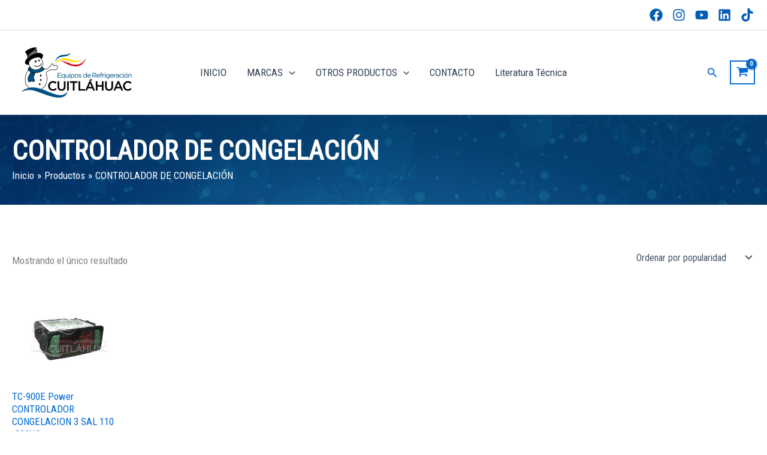

--- FILE ---
content_type: text/css
request_url: https://refrigeracion.com.mx/wp-content/uploads/maxmegamenu/style.css?ver=01ce9a
body_size: -79
content:
@charset "UTF-8";

/** THIS FILE IS AUTOMATICALLY GENERATED - DO NOT MAKE MANUAL EDITS! **/
/** Custom CSS should be added to Mega Menu > Menu Themes > Custom Styling **/

.mega-menu-last-modified-1755296468 { content: 'Friday 15th August 2025 22:21:08 UTC'; }

.wp-block {}